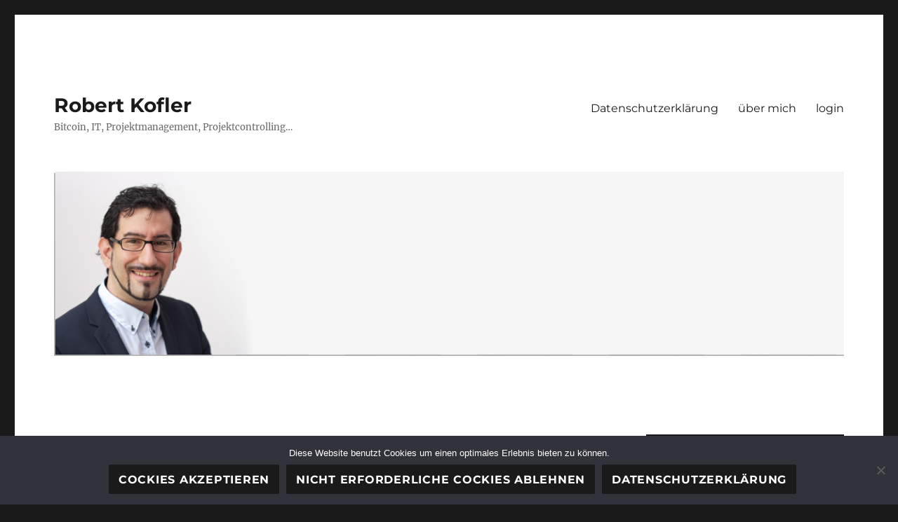

--- FILE ---
content_type: text/html; charset=UTF-8
request_url: https://www.robert-kofler.at/Blog/2017/07/08/vortrag-am-opentechtable-11/
body_size: 43627
content:
<!DOCTYPE html>
<html lang="de" class="no-js">
<head>
	<meta charset="UTF-8">
	<meta name="viewport" content="width=device-width, initial-scale=1">
	<link rel="profile" href="https://gmpg.org/xfn/11">
		<link rel="pingback" href="https://www.robert-kofler.at/Blog/xmlrpc.php">
		<script>(function(html){html.className = html.className.replace(/\bno-js\b/,'js')})(document.documentElement);</script>
<title>Vortrag am OpenTechTable #11 &#8211; Robert Kofler</title>
<meta name='robots' content='max-image-preview:large' />
<link rel='dns-prefetch' href='//s.w.org' />
<link rel="alternate" type="application/rss+xml" title="Robert Kofler &raquo; Feed" href="https://www.robert-kofler.at/Blog/feed/" />
<link rel="alternate" type="application/rss+xml" title="Robert Kofler &raquo; Kommentar-Feed" href="https://www.robert-kofler.at/Blog/comments/feed/" />
<link rel="alternate" type="application/rss+xml" title="Robert Kofler &raquo; Vortrag am OpenTechTable #11-Kommentar-Feed" href="https://www.robert-kofler.at/Blog/2017/07/08/vortrag-am-opentechtable-11/feed/" />
<script>
window._wpemojiSettings = {"baseUrl":"https:\/\/s.w.org\/images\/core\/emoji\/14.0.0\/72x72\/","ext":".png","svgUrl":"https:\/\/s.w.org\/images\/core\/emoji\/14.0.0\/svg\/","svgExt":".svg","source":{"concatemoji":"https:\/\/www.robert-kofler.at\/Blog\/wp-includes\/js\/wp-emoji-release.min.js?ver=6.0.11"}};
/*! This file is auto-generated */
!function(e,a,t){var n,r,o,i=a.createElement("canvas"),p=i.getContext&&i.getContext("2d");function s(e,t){var a=String.fromCharCode,e=(p.clearRect(0,0,i.width,i.height),p.fillText(a.apply(this,e),0,0),i.toDataURL());return p.clearRect(0,0,i.width,i.height),p.fillText(a.apply(this,t),0,0),e===i.toDataURL()}function c(e){var t=a.createElement("script");t.src=e,t.defer=t.type="text/javascript",a.getElementsByTagName("head")[0].appendChild(t)}for(o=Array("flag","emoji"),t.supports={everything:!0,everythingExceptFlag:!0},r=0;r<o.length;r++)t.supports[o[r]]=function(e){if(!p||!p.fillText)return!1;switch(p.textBaseline="top",p.font="600 32px Arial",e){case"flag":return s([127987,65039,8205,9895,65039],[127987,65039,8203,9895,65039])?!1:!s([55356,56826,55356,56819],[55356,56826,8203,55356,56819])&&!s([55356,57332,56128,56423,56128,56418,56128,56421,56128,56430,56128,56423,56128,56447],[55356,57332,8203,56128,56423,8203,56128,56418,8203,56128,56421,8203,56128,56430,8203,56128,56423,8203,56128,56447]);case"emoji":return!s([129777,127995,8205,129778,127999],[129777,127995,8203,129778,127999])}return!1}(o[r]),t.supports.everything=t.supports.everything&&t.supports[o[r]],"flag"!==o[r]&&(t.supports.everythingExceptFlag=t.supports.everythingExceptFlag&&t.supports[o[r]]);t.supports.everythingExceptFlag=t.supports.everythingExceptFlag&&!t.supports.flag,t.DOMReady=!1,t.readyCallback=function(){t.DOMReady=!0},t.supports.everything||(n=function(){t.readyCallback()},a.addEventListener?(a.addEventListener("DOMContentLoaded",n,!1),e.addEventListener("load",n,!1)):(e.attachEvent("onload",n),a.attachEvent("onreadystatechange",function(){"complete"===a.readyState&&t.readyCallback()})),(e=t.source||{}).concatemoji?c(e.concatemoji):e.wpemoji&&e.twemoji&&(c(e.twemoji),c(e.wpemoji)))}(window,document,window._wpemojiSettings);
</script>
<style>
img.wp-smiley,
img.emoji {
	display: inline !important;
	border: none !important;
	box-shadow: none !important;
	height: 1em !important;
	width: 1em !important;
	margin: 0 0.07em !important;
	vertical-align: -0.1em !important;
	background: none !important;
	padding: 0 !important;
}
</style>
	<link rel='stylesheet' id='wp-block-library-css'  href='https://www.robert-kofler.at/Blog/wp-includes/css/dist/block-library/style.min.css?ver=6.0.11' media='all' />
<style id='wp-block-library-theme-inline-css'>
.wp-block-audio figcaption{color:#555;font-size:13px;text-align:center}.is-dark-theme .wp-block-audio figcaption{color:hsla(0,0%,100%,.65)}.wp-block-code{border:1px solid #ccc;border-radius:4px;font-family:Menlo,Consolas,monaco,monospace;padding:.8em 1em}.wp-block-embed figcaption{color:#555;font-size:13px;text-align:center}.is-dark-theme .wp-block-embed figcaption{color:hsla(0,0%,100%,.65)}.blocks-gallery-caption{color:#555;font-size:13px;text-align:center}.is-dark-theme .blocks-gallery-caption{color:hsla(0,0%,100%,.65)}.wp-block-image figcaption{color:#555;font-size:13px;text-align:center}.is-dark-theme .wp-block-image figcaption{color:hsla(0,0%,100%,.65)}.wp-block-pullquote{border-top:4px solid;border-bottom:4px solid;margin-bottom:1.75em;color:currentColor}.wp-block-pullquote__citation,.wp-block-pullquote cite,.wp-block-pullquote footer{color:currentColor;text-transform:uppercase;font-size:.8125em;font-style:normal}.wp-block-quote{border-left:.25em solid;margin:0 0 1.75em;padding-left:1em}.wp-block-quote cite,.wp-block-quote footer{color:currentColor;font-size:.8125em;position:relative;font-style:normal}.wp-block-quote.has-text-align-right{border-left:none;border-right:.25em solid;padding-left:0;padding-right:1em}.wp-block-quote.has-text-align-center{border:none;padding-left:0}.wp-block-quote.is-large,.wp-block-quote.is-style-large,.wp-block-quote.is-style-plain{border:none}.wp-block-search .wp-block-search__label{font-weight:700}:where(.wp-block-group.has-background){padding:1.25em 2.375em}.wp-block-separator.has-css-opacity{opacity:.4}.wp-block-separator{border:none;border-bottom:2px solid;margin-left:auto;margin-right:auto}.wp-block-separator.has-alpha-channel-opacity{opacity:1}.wp-block-separator:not(.is-style-wide):not(.is-style-dots){width:100px}.wp-block-separator.has-background:not(.is-style-dots){border-bottom:none;height:1px}.wp-block-separator.has-background:not(.is-style-wide):not(.is-style-dots){height:2px}.wp-block-table thead{border-bottom:3px solid}.wp-block-table tfoot{border-top:3px solid}.wp-block-table td,.wp-block-table th{padding:.5em;border:1px solid;word-break:normal}.wp-block-table figcaption{color:#555;font-size:13px;text-align:center}.is-dark-theme .wp-block-table figcaption{color:hsla(0,0%,100%,.65)}.wp-block-video figcaption{color:#555;font-size:13px;text-align:center}.is-dark-theme .wp-block-video figcaption{color:hsla(0,0%,100%,.65)}.wp-block-template-part.has-background{padding:1.25em 2.375em;margin-top:0;margin-bottom:0}
</style>
<style id='global-styles-inline-css'>
body{--wp--preset--color--black: #000000;--wp--preset--color--cyan-bluish-gray: #abb8c3;--wp--preset--color--white: #fff;--wp--preset--color--pale-pink: #f78da7;--wp--preset--color--vivid-red: #cf2e2e;--wp--preset--color--luminous-vivid-orange: #ff6900;--wp--preset--color--luminous-vivid-amber: #fcb900;--wp--preset--color--light-green-cyan: #7bdcb5;--wp--preset--color--vivid-green-cyan: #00d084;--wp--preset--color--pale-cyan-blue: #8ed1fc;--wp--preset--color--vivid-cyan-blue: #0693e3;--wp--preset--color--vivid-purple: #9b51e0;--wp--preset--color--dark-gray: #1a1a1a;--wp--preset--color--medium-gray: #686868;--wp--preset--color--light-gray: #e5e5e5;--wp--preset--color--blue-gray: #4d545c;--wp--preset--color--bright-blue: #007acc;--wp--preset--color--light-blue: #9adffd;--wp--preset--color--dark-brown: #402b30;--wp--preset--color--medium-brown: #774e24;--wp--preset--color--dark-red: #640c1f;--wp--preset--color--bright-red: #ff675f;--wp--preset--color--yellow: #ffef8e;--wp--preset--gradient--vivid-cyan-blue-to-vivid-purple: linear-gradient(135deg,rgba(6,147,227,1) 0%,rgb(155,81,224) 100%);--wp--preset--gradient--light-green-cyan-to-vivid-green-cyan: linear-gradient(135deg,rgb(122,220,180) 0%,rgb(0,208,130) 100%);--wp--preset--gradient--luminous-vivid-amber-to-luminous-vivid-orange: linear-gradient(135deg,rgba(252,185,0,1) 0%,rgba(255,105,0,1) 100%);--wp--preset--gradient--luminous-vivid-orange-to-vivid-red: linear-gradient(135deg,rgba(255,105,0,1) 0%,rgb(207,46,46) 100%);--wp--preset--gradient--very-light-gray-to-cyan-bluish-gray: linear-gradient(135deg,rgb(238,238,238) 0%,rgb(169,184,195) 100%);--wp--preset--gradient--cool-to-warm-spectrum: linear-gradient(135deg,rgb(74,234,220) 0%,rgb(151,120,209) 20%,rgb(207,42,186) 40%,rgb(238,44,130) 60%,rgb(251,105,98) 80%,rgb(254,248,76) 100%);--wp--preset--gradient--blush-light-purple: linear-gradient(135deg,rgb(255,206,236) 0%,rgb(152,150,240) 100%);--wp--preset--gradient--blush-bordeaux: linear-gradient(135deg,rgb(254,205,165) 0%,rgb(254,45,45) 50%,rgb(107,0,62) 100%);--wp--preset--gradient--luminous-dusk: linear-gradient(135deg,rgb(255,203,112) 0%,rgb(199,81,192) 50%,rgb(65,88,208) 100%);--wp--preset--gradient--pale-ocean: linear-gradient(135deg,rgb(255,245,203) 0%,rgb(182,227,212) 50%,rgb(51,167,181) 100%);--wp--preset--gradient--electric-grass: linear-gradient(135deg,rgb(202,248,128) 0%,rgb(113,206,126) 100%);--wp--preset--gradient--midnight: linear-gradient(135deg,rgb(2,3,129) 0%,rgb(40,116,252) 100%);--wp--preset--duotone--dark-grayscale: url('#wp-duotone-dark-grayscale');--wp--preset--duotone--grayscale: url('#wp-duotone-grayscale');--wp--preset--duotone--purple-yellow: url('#wp-duotone-purple-yellow');--wp--preset--duotone--blue-red: url('#wp-duotone-blue-red');--wp--preset--duotone--midnight: url('#wp-duotone-midnight');--wp--preset--duotone--magenta-yellow: url('#wp-duotone-magenta-yellow');--wp--preset--duotone--purple-green: url('#wp-duotone-purple-green');--wp--preset--duotone--blue-orange: url('#wp-duotone-blue-orange');--wp--preset--font-size--small: 13px;--wp--preset--font-size--medium: 20px;--wp--preset--font-size--large: 36px;--wp--preset--font-size--x-large: 42px;}.has-black-color{color: var(--wp--preset--color--black) !important;}.has-cyan-bluish-gray-color{color: var(--wp--preset--color--cyan-bluish-gray) !important;}.has-white-color{color: var(--wp--preset--color--white) !important;}.has-pale-pink-color{color: var(--wp--preset--color--pale-pink) !important;}.has-vivid-red-color{color: var(--wp--preset--color--vivid-red) !important;}.has-luminous-vivid-orange-color{color: var(--wp--preset--color--luminous-vivid-orange) !important;}.has-luminous-vivid-amber-color{color: var(--wp--preset--color--luminous-vivid-amber) !important;}.has-light-green-cyan-color{color: var(--wp--preset--color--light-green-cyan) !important;}.has-vivid-green-cyan-color{color: var(--wp--preset--color--vivid-green-cyan) !important;}.has-pale-cyan-blue-color{color: var(--wp--preset--color--pale-cyan-blue) !important;}.has-vivid-cyan-blue-color{color: var(--wp--preset--color--vivid-cyan-blue) !important;}.has-vivid-purple-color{color: var(--wp--preset--color--vivid-purple) !important;}.has-black-background-color{background-color: var(--wp--preset--color--black) !important;}.has-cyan-bluish-gray-background-color{background-color: var(--wp--preset--color--cyan-bluish-gray) !important;}.has-white-background-color{background-color: var(--wp--preset--color--white) !important;}.has-pale-pink-background-color{background-color: var(--wp--preset--color--pale-pink) !important;}.has-vivid-red-background-color{background-color: var(--wp--preset--color--vivid-red) !important;}.has-luminous-vivid-orange-background-color{background-color: var(--wp--preset--color--luminous-vivid-orange) !important;}.has-luminous-vivid-amber-background-color{background-color: var(--wp--preset--color--luminous-vivid-amber) !important;}.has-light-green-cyan-background-color{background-color: var(--wp--preset--color--light-green-cyan) !important;}.has-vivid-green-cyan-background-color{background-color: var(--wp--preset--color--vivid-green-cyan) !important;}.has-pale-cyan-blue-background-color{background-color: var(--wp--preset--color--pale-cyan-blue) !important;}.has-vivid-cyan-blue-background-color{background-color: var(--wp--preset--color--vivid-cyan-blue) !important;}.has-vivid-purple-background-color{background-color: var(--wp--preset--color--vivid-purple) !important;}.has-black-border-color{border-color: var(--wp--preset--color--black) !important;}.has-cyan-bluish-gray-border-color{border-color: var(--wp--preset--color--cyan-bluish-gray) !important;}.has-white-border-color{border-color: var(--wp--preset--color--white) !important;}.has-pale-pink-border-color{border-color: var(--wp--preset--color--pale-pink) !important;}.has-vivid-red-border-color{border-color: var(--wp--preset--color--vivid-red) !important;}.has-luminous-vivid-orange-border-color{border-color: var(--wp--preset--color--luminous-vivid-orange) !important;}.has-luminous-vivid-amber-border-color{border-color: var(--wp--preset--color--luminous-vivid-amber) !important;}.has-light-green-cyan-border-color{border-color: var(--wp--preset--color--light-green-cyan) !important;}.has-vivid-green-cyan-border-color{border-color: var(--wp--preset--color--vivid-green-cyan) !important;}.has-pale-cyan-blue-border-color{border-color: var(--wp--preset--color--pale-cyan-blue) !important;}.has-vivid-cyan-blue-border-color{border-color: var(--wp--preset--color--vivid-cyan-blue) !important;}.has-vivid-purple-border-color{border-color: var(--wp--preset--color--vivid-purple) !important;}.has-vivid-cyan-blue-to-vivid-purple-gradient-background{background: var(--wp--preset--gradient--vivid-cyan-blue-to-vivid-purple) !important;}.has-light-green-cyan-to-vivid-green-cyan-gradient-background{background: var(--wp--preset--gradient--light-green-cyan-to-vivid-green-cyan) !important;}.has-luminous-vivid-amber-to-luminous-vivid-orange-gradient-background{background: var(--wp--preset--gradient--luminous-vivid-amber-to-luminous-vivid-orange) !important;}.has-luminous-vivid-orange-to-vivid-red-gradient-background{background: var(--wp--preset--gradient--luminous-vivid-orange-to-vivid-red) !important;}.has-very-light-gray-to-cyan-bluish-gray-gradient-background{background: var(--wp--preset--gradient--very-light-gray-to-cyan-bluish-gray) !important;}.has-cool-to-warm-spectrum-gradient-background{background: var(--wp--preset--gradient--cool-to-warm-spectrum) !important;}.has-blush-light-purple-gradient-background{background: var(--wp--preset--gradient--blush-light-purple) !important;}.has-blush-bordeaux-gradient-background{background: var(--wp--preset--gradient--blush-bordeaux) !important;}.has-luminous-dusk-gradient-background{background: var(--wp--preset--gradient--luminous-dusk) !important;}.has-pale-ocean-gradient-background{background: var(--wp--preset--gradient--pale-ocean) !important;}.has-electric-grass-gradient-background{background: var(--wp--preset--gradient--electric-grass) !important;}.has-midnight-gradient-background{background: var(--wp--preset--gradient--midnight) !important;}.has-small-font-size{font-size: var(--wp--preset--font-size--small) !important;}.has-medium-font-size{font-size: var(--wp--preset--font-size--medium) !important;}.has-large-font-size{font-size: var(--wp--preset--font-size--large) !important;}.has-x-large-font-size{font-size: var(--wp--preset--font-size--x-large) !important;}
</style>
<link rel='stylesheet' id='cookie-notice-front-css'  href='https://www.robert-kofler.at/Blog/wp-content/plugins/cookie-notice/css/front.min.css?ver=2.5.11' media='all' />
<link rel='stylesheet' id='c4wp-public-css'  href='https://www.robert-kofler.at/Blog/wp-content/plugins/wp-captcha//assets/css/c4wp-public.css?ver=6.0.11' media='all' />
<link rel='stylesheet' id='twentysixteen-fonts-css'  href='https://www.robert-kofler.at/Blog/wp-content/themes/twentysixteen/fonts/merriweather-plus-montserrat-plus-inconsolata.css?ver=20230328' media='all' />
<link rel='stylesheet' id='genericons-css'  href='https://www.robert-kofler.at/Blog/wp-content/themes/twentysixteen/genericons/genericons.css?ver=20201208' media='all' />
<link rel='stylesheet' id='twentysixteen-style-css'  href='https://www.robert-kofler.at/Blog/wp-content/themes/twentysixteen/style.css?ver=20240402' media='all' />
<link rel='stylesheet' id='twentysixteen-block-style-css'  href='https://www.robert-kofler.at/Blog/wp-content/themes/twentysixteen/css/blocks.css?ver=20240117' media='all' />
<!--[if lt IE 10]>
<link rel='stylesheet' id='twentysixteen-ie-css'  href='https://www.robert-kofler.at/Blog/wp-content/themes/twentysixteen/css/ie.css?ver=20170530' media='all' />
<![endif]-->
<!--[if lt IE 9]>
<link rel='stylesheet' id='twentysixteen-ie8-css'  href='https://www.robert-kofler.at/Blog/wp-content/themes/twentysixteen/css/ie8.css?ver=20170530' media='all' />
<![endif]-->
<!--[if lt IE 8]>
<link rel='stylesheet' id='twentysixteen-ie7-css'  href='https://www.robert-kofler.at/Blog/wp-content/themes/twentysixteen/css/ie7.css?ver=20170530' media='all' />
<![endif]-->
<script id='cookie-notice-front-js-before'>
var cnArgs = {"ajaxUrl":"https:\/\/www.robert-kofler.at\/Blog\/wp-admin\/admin-ajax.php","nonce":"4b7a4ca6a8","hideEffect":"slide","position":"bottom","onScroll":false,"onScrollOffset":100,"onClick":false,"cookieName":"cookie_notice_accepted","cookieTime":2592000,"cookieTimeRejected":2592000,"globalCookie":false,"redirection":false,"cache":false,"revokeCookies":false,"revokeCookiesOpt":"automatic"};
</script>
<script src='https://www.robert-kofler.at/Blog/wp-content/plugins/cookie-notice/js/front.min.js?ver=2.5.11' id='cookie-notice-front-js'></script>
<script src='https://www.robert-kofler.at/Blog/wp-includes/js/jquery/jquery.min.js?ver=3.6.0' id='jquery-core-js'></script>
<script src='https://www.robert-kofler.at/Blog/wp-includes/js/jquery/jquery-migrate.min.js?ver=3.3.2' id='jquery-migrate-js'></script>
<script src='https://www.robert-kofler.at/Blog/wp-content/plugins/wp-captcha//assets/js/c4wp-public.js?ver=6.0.11' id='c4wp-public-js'></script>
<!--[if lt IE 9]>
<script src='https://www.robert-kofler.at/Blog/wp-content/themes/twentysixteen/js/html5.js?ver=3.7.3' id='twentysixteen-html5-js'></script>
<![endif]-->
<link rel="https://api.w.org/" href="https://www.robert-kofler.at/Blog/wp-json/" /><link rel="alternate" type="application/json" href="https://www.robert-kofler.at/Blog/wp-json/wp/v2/posts/222" /><link rel="EditURI" type="application/rsd+xml" title="RSD" href="https://www.robert-kofler.at/Blog/xmlrpc.php?rsd" />
<link rel="wlwmanifest" type="application/wlwmanifest+xml" href="https://www.robert-kofler.at/Blog/wp-includes/wlwmanifest.xml" /> 
<meta name="generator" content="WordPress 6.0.11" />
<link rel="canonical" href="https://www.robert-kofler.at/Blog/2017/07/08/vortrag-am-opentechtable-11/" />
<link rel='shortlink' href='https://www.robert-kofler.at/Blog/?p=222' />
<link rel="alternate" type="application/json+oembed" href="https://www.robert-kofler.at/Blog/wp-json/oembed/1.0/embed?url=https%3A%2F%2Fwww.robert-kofler.at%2FBlog%2F2017%2F07%2F08%2Fvortrag-am-opentechtable-11%2F" />
<link rel="alternate" type="text/xml+oembed" href="https://www.robert-kofler.at/Blog/wp-json/oembed/1.0/embed?url=https%3A%2F%2Fwww.robert-kofler.at%2FBlog%2F2017%2F07%2F08%2Fvortrag-am-opentechtable-11%2F&#038;format=xml" />
<!-- Analytics by WP Statistics - https://wp-statistics.com -->
<style>.recentcomments a{display:inline !important;padding:0 !important;margin:0 !important;}</style><link rel="amphtml" href="https://www.robert-kofler.at/Blog/2017/07/08/vortrag-am-opentechtable-11/amp/"><link rel="icon" href="https://www.robert-kofler.at/Blog/wp-content/uploads/2016/06/cropped-lebenslauf-32x32.jpg" sizes="32x32" />
<link rel="icon" href="https://www.robert-kofler.at/Blog/wp-content/uploads/2016/06/cropped-lebenslauf-192x192.jpg" sizes="192x192" />
<link rel="apple-touch-icon" href="https://www.robert-kofler.at/Blog/wp-content/uploads/2016/06/cropped-lebenslauf-180x180.jpg" />
<meta name="msapplication-TileImage" content="https://www.robert-kofler.at/Blog/wp-content/uploads/2016/06/cropped-lebenslauf-270x270.jpg" />
</head>

<body class="post-template-default single single-post postid-222 single-format-standard wp-embed-responsive cookies-not-set">
<svg xmlns="http://www.w3.org/2000/svg" viewBox="0 0 0 0" width="0" height="0" focusable="false" role="none" style="visibility: hidden; position: absolute; left: -9999px; overflow: hidden;" ><defs><filter id="wp-duotone-dark-grayscale"><feColorMatrix color-interpolation-filters="sRGB" type="matrix" values=" .299 .587 .114 0 0 .299 .587 .114 0 0 .299 .587 .114 0 0 .299 .587 .114 0 0 " /><feComponentTransfer color-interpolation-filters="sRGB" ><feFuncR type="table" tableValues="0 0.49803921568627" /><feFuncG type="table" tableValues="0 0.49803921568627" /><feFuncB type="table" tableValues="0 0.49803921568627" /><feFuncA type="table" tableValues="1 1" /></feComponentTransfer><feComposite in2="SourceGraphic" operator="in" /></filter></defs></svg><svg xmlns="http://www.w3.org/2000/svg" viewBox="0 0 0 0" width="0" height="0" focusable="false" role="none" style="visibility: hidden; position: absolute; left: -9999px; overflow: hidden;" ><defs><filter id="wp-duotone-grayscale"><feColorMatrix color-interpolation-filters="sRGB" type="matrix" values=" .299 .587 .114 0 0 .299 .587 .114 0 0 .299 .587 .114 0 0 .299 .587 .114 0 0 " /><feComponentTransfer color-interpolation-filters="sRGB" ><feFuncR type="table" tableValues="0 1" /><feFuncG type="table" tableValues="0 1" /><feFuncB type="table" tableValues="0 1" /><feFuncA type="table" tableValues="1 1" /></feComponentTransfer><feComposite in2="SourceGraphic" operator="in" /></filter></defs></svg><svg xmlns="http://www.w3.org/2000/svg" viewBox="0 0 0 0" width="0" height="0" focusable="false" role="none" style="visibility: hidden; position: absolute; left: -9999px; overflow: hidden;" ><defs><filter id="wp-duotone-purple-yellow"><feColorMatrix color-interpolation-filters="sRGB" type="matrix" values=" .299 .587 .114 0 0 .299 .587 .114 0 0 .299 .587 .114 0 0 .299 .587 .114 0 0 " /><feComponentTransfer color-interpolation-filters="sRGB" ><feFuncR type="table" tableValues="0.54901960784314 0.98823529411765" /><feFuncG type="table" tableValues="0 1" /><feFuncB type="table" tableValues="0.71764705882353 0.25490196078431" /><feFuncA type="table" tableValues="1 1" /></feComponentTransfer><feComposite in2="SourceGraphic" operator="in" /></filter></defs></svg><svg xmlns="http://www.w3.org/2000/svg" viewBox="0 0 0 0" width="0" height="0" focusable="false" role="none" style="visibility: hidden; position: absolute; left: -9999px; overflow: hidden;" ><defs><filter id="wp-duotone-blue-red"><feColorMatrix color-interpolation-filters="sRGB" type="matrix" values=" .299 .587 .114 0 0 .299 .587 .114 0 0 .299 .587 .114 0 0 .299 .587 .114 0 0 " /><feComponentTransfer color-interpolation-filters="sRGB" ><feFuncR type="table" tableValues="0 1" /><feFuncG type="table" tableValues="0 0.27843137254902" /><feFuncB type="table" tableValues="0.5921568627451 0.27843137254902" /><feFuncA type="table" tableValues="1 1" /></feComponentTransfer><feComposite in2="SourceGraphic" operator="in" /></filter></defs></svg><svg xmlns="http://www.w3.org/2000/svg" viewBox="0 0 0 0" width="0" height="0" focusable="false" role="none" style="visibility: hidden; position: absolute; left: -9999px; overflow: hidden;" ><defs><filter id="wp-duotone-midnight"><feColorMatrix color-interpolation-filters="sRGB" type="matrix" values=" .299 .587 .114 0 0 .299 .587 .114 0 0 .299 .587 .114 0 0 .299 .587 .114 0 0 " /><feComponentTransfer color-interpolation-filters="sRGB" ><feFuncR type="table" tableValues="0 0" /><feFuncG type="table" tableValues="0 0.64705882352941" /><feFuncB type="table" tableValues="0 1" /><feFuncA type="table" tableValues="1 1" /></feComponentTransfer><feComposite in2="SourceGraphic" operator="in" /></filter></defs></svg><svg xmlns="http://www.w3.org/2000/svg" viewBox="0 0 0 0" width="0" height="0" focusable="false" role="none" style="visibility: hidden; position: absolute; left: -9999px; overflow: hidden;" ><defs><filter id="wp-duotone-magenta-yellow"><feColorMatrix color-interpolation-filters="sRGB" type="matrix" values=" .299 .587 .114 0 0 .299 .587 .114 0 0 .299 .587 .114 0 0 .299 .587 .114 0 0 " /><feComponentTransfer color-interpolation-filters="sRGB" ><feFuncR type="table" tableValues="0.78039215686275 1" /><feFuncG type="table" tableValues="0 0.94901960784314" /><feFuncB type="table" tableValues="0.35294117647059 0.47058823529412" /><feFuncA type="table" tableValues="1 1" /></feComponentTransfer><feComposite in2="SourceGraphic" operator="in" /></filter></defs></svg><svg xmlns="http://www.w3.org/2000/svg" viewBox="0 0 0 0" width="0" height="0" focusable="false" role="none" style="visibility: hidden; position: absolute; left: -9999px; overflow: hidden;" ><defs><filter id="wp-duotone-purple-green"><feColorMatrix color-interpolation-filters="sRGB" type="matrix" values=" .299 .587 .114 0 0 .299 .587 .114 0 0 .299 .587 .114 0 0 .299 .587 .114 0 0 " /><feComponentTransfer color-interpolation-filters="sRGB" ><feFuncR type="table" tableValues="0.65098039215686 0.40392156862745" /><feFuncG type="table" tableValues="0 1" /><feFuncB type="table" tableValues="0.44705882352941 0.4" /><feFuncA type="table" tableValues="1 1" /></feComponentTransfer><feComposite in2="SourceGraphic" operator="in" /></filter></defs></svg><svg xmlns="http://www.w3.org/2000/svg" viewBox="0 0 0 0" width="0" height="0" focusable="false" role="none" style="visibility: hidden; position: absolute; left: -9999px; overflow: hidden;" ><defs><filter id="wp-duotone-blue-orange"><feColorMatrix color-interpolation-filters="sRGB" type="matrix" values=" .299 .587 .114 0 0 .299 .587 .114 0 0 .299 .587 .114 0 0 .299 .587 .114 0 0 " /><feComponentTransfer color-interpolation-filters="sRGB" ><feFuncR type="table" tableValues="0.098039215686275 1" /><feFuncG type="table" tableValues="0 0.66274509803922" /><feFuncB type="table" tableValues="0.84705882352941 0.41960784313725" /><feFuncA type="table" tableValues="1 1" /></feComponentTransfer><feComposite in2="SourceGraphic" operator="in" /></filter></defs></svg><div id="page" class="site">
	<div class="site-inner">
		<a class="skip-link screen-reader-text" href="#content">
			Zum Inhalt springen		</a>

		<header id="masthead" class="site-header">
			<div class="site-header-main">
				<div class="site-branding">
					
											<p class="site-title"><a href="https://www.robert-kofler.at/Blog/" rel="home">Robert Kofler</a></p>
												<p class="site-description">Bitcoin, IT, Projektmanagement, Projektcontrolling&#8230;</p>
									</div><!-- .site-branding -->

									<button id="menu-toggle" class="menu-toggle">Menü</button>

					<div id="site-header-menu" class="site-header-menu">
													<nav id="site-navigation" class="main-navigation" aria-label="Primäres Menü">
								<div class="menu-ueber-mich-container"><ul id="menu-ueber-mich" class="primary-menu"><li id="menu-item-338" class="menu-item menu-item-type-post_type menu-item-object-page menu-item-privacy-policy menu-item-338"><a href="https://www.robert-kofler.at/Blog/datenschutzerklaerung/">Datenschutzerklärung</a></li>
<li id="menu-item-50" class="menu-item menu-item-type-post_type menu-item-object-page menu-item-50"><a href="https://www.robert-kofler.at/Blog/ueber-mich/">über mich</a></li>
<li id="menu-item-325" class="menu-item menu-item-type-custom menu-item-object-custom menu-item-325"><a href="https://www.robert-kofler.at/Blog/wp-login.php">login</a></li>
</ul></div>							</nav><!-- .main-navigation -->
						
											</div><!-- .site-header-menu -->
							</div><!-- .site-header-main -->

											<div class="header-image">
					<a href="https://www.robert-kofler.at/Blog/" rel="home">
						<img src="https://www.robert-kofler.at/wp-content/uploads/2016/06/cropped-Banner-1.png" width="1200" height="280" alt="Robert Kofler" sizes="(max-width: 709px) 85vw, (max-width: 909px) 81vw, (max-width: 1362px) 88vw, 1200px" srcset="https://www.robert-kofler.at/Blog/wp-content/uploads/2016/06/cropped-Banner-1.png 1200w, https://www.robert-kofler.at/Blog/wp-content/uploads/2016/06/cropped-Banner-1-300x70.png 300w, https://www.robert-kofler.at/Blog/wp-content/uploads/2016/06/cropped-Banner-1-768x179.png 768w, https://www.robert-kofler.at/Blog/wp-content/uploads/2016/06/cropped-Banner-1-1024x239.png 1024w" />					</a>
				</div><!-- .header-image -->
					</header><!-- .site-header -->

		<div id="content" class="site-content">

<div id="primary" class="content-area">
	<main id="main" class="site-main">
		
<article id="post-222" class="post-222 post type-post status-publish format-standard hentry category-allgemein">
	<header class="entry-header">
		<h1 class="entry-title">Vortrag am OpenTechTable #11</h1>	</header><!-- .entry-header -->

	
	
	<div class="entry-content">
		<p>Am Donnerstag, dem 06.07.2017 hatte ich das Vergnügen am <a id="js_19d" class="profileLink" href="https://www.facebook.com/events/1356370521066336/?acontext=%7B%22source%22%3A22%2C%22action_history%22%3A%22%5B%7B%5C%22surface%5C%22%3A%5C%22timeline%5C%22%2C%5C%22mechanism%5C%22%3A%5C%22surface%5C%22%2C%5C%22extra_data%5C%22%3A%5B%5D%7D%5D%22%2C%22has_source%22%3Atrue%7D&amp;source=22&amp;action_history=%5B%7B%22surface%22%3A%22timeline%22%2C%22mechanism%22%3A%22surface%22%2C%22extra_data%22%3A%5B%5D%7D%5D&amp;has_source=1&amp;fref=mentions" data-hovercard="/ajax/hovercard/event.php?id=1356370521066336&amp;extragetparams=%7B%22source%22%3A22%2C%22action_history%22%3A%22%5B%7B%5C%22surface%5C%22%3A%5C%22timeline%5C%22%2C%5C%22mechanism%5C%22%3A%5C%22surface%5C%22%2C%5C%22extra_data%5C%22%3A%5B%5D%7D%5D%22%2C%22has_source%22%3Atrue%2C%22fref%22%3A%22mentions%22%7D" data-hovercard-prefer-more-content-show="1" aria-controls="js_19b" aria-haspopup="true" aria-describedby="js_19c">OpenTechTable #11</a> in Klagenfurt <a href="https://www.facebook.com/LeuchtturmCoWorking/">CoWorking Space Leuchtturm</a> teilnehmen zu können. Ich wurde gebeten über die Technologie hinter Bitcoin zu reden und einen (kleinen) Einblick in die Möglichkeiten zu geben, die mit dieser Technologie möglich sind. <span id="more-222"></span></p>
<p>Eigentlich war geplant, dass ich persönlich teilnehme. Aber unverhofft, kommt oft und so kam es, dass just an diesem Tag die ÖBB einen Ausfall auf der Strecke Wien &#8211; Klagenfurt zu verbuchen hatte. Aber es wäre kein Techtable, wenn nicht in kürzester Zeit ein online Setup aufgestellt wurde und ich via Online Prezi im Bild und via Hangouts per Audio teilnehmen konnte.</p>
<p>Ein großes Danke an die tolle Organisation an das ganze Team vor Ort und an das Publikum für die tollen Q/A Session im Anschluss des Vortrages.</p>
<p>&nbsp;</p>
<figure id="attachment_223" aria-describedby="caption-attachment-223" style="width: 300px" class="wp-caption alignnone"><img class="size-medium wp-image-223" src="http://www.robert-kofler.at/wp-content/uploads/2017/07/werRed-300x200.jpg" alt="" width="300" height="200" srcset="https://www.robert-kofler.at/Blog/wp-content/uploads/2017/07/werRed-300x200.jpg 300w, https://www.robert-kofler.at/Blog/wp-content/uploads/2017/07/werRed-768x512.jpg 768w, https://www.robert-kofler.at/Blog/wp-content/uploads/2017/07/werRed-1024x683.jpg 1024w, https://www.robert-kofler.at/Blog/wp-content/uploads/2017/07/werRed-1200x800.jpg 1200w, https://www.robert-kofler.at/Blog/wp-content/uploads/2017/07/werRed.jpg 2048w" sizes="(max-width: 300px) 85vw, 300px" /><figcaption id="caption-attachment-223" class="wp-caption-text">Virtuelle Welten &#8211; Tele-Präsentation via Prezi und Hangouts</figcaption></figure>
<p>&nbsp;</p>
	</div><!-- .entry-content -->

	<footer class="entry-footer">
		<span class="byline"><span class="author vcard"><img alt='' src='https://secure.gravatar.com/avatar/f2a12e5ddcf863728227cce60e85e84b?s=49&#038;d=mm&#038;r=g' srcset='https://secure.gravatar.com/avatar/f2a12e5ddcf863728227cce60e85e84b?s=98&#038;d=mm&#038;r=g 2x' class='avatar avatar-49 photo' height='49' width='49' loading='lazy'/><span class="screen-reader-text">Autor </span> <a class="url fn n" href="https://www.robert-kofler.at/Blog/author/wordpressadmin/">Robert Kofler</a></span></span><span class="posted-on"><span class="screen-reader-text">Veröffentlicht am </span><a href="https://www.robert-kofler.at/Blog/2017/07/08/vortrag-am-opentechtable-11/" rel="bookmark"><time class="entry-date published" datetime="2017-07-08T16:32:17+02:00">8. Juli 2017</time><time class="updated" datetime="2017-07-08T16:34:17+02:00">8. Juli 2017</time></a></span><span class="cat-links"><span class="screen-reader-text">Kategorien </span><a href="https://www.robert-kofler.at/Blog/category/allgemein/" rel="category tag">Allgemein</a></span>			</footer><!-- .entry-footer -->
</article><!-- #post-222 -->

<div id="comments" class="comments-area">

	
	
		<div id="respond" class="comment-respond">
		<h2 id="reply-title" class="comment-reply-title">Schreibe einen Kommentar <small><a rel="nofollow" id="cancel-comment-reply-link" href="/Blog/2017/07/08/vortrag-am-opentechtable-11/#respond" style="display:none;">Antwort abbrechen</a></small></h2><p class="must-log-in">Du musst <a href="https://www.robert-kofler.at/Blog/wp-login.php?redirect_to=https%3A%2F%2Fwww.robert-kofler.at%2FBlog%2F2017%2F07%2F08%2Fvortrag-am-opentechtable-11%2F">angemeldet</a> sein, um einen Kommentar abzugeben.</p>	</div><!-- #respond -->
	
</div><!-- .comments-area -->

	<nav class="navigation post-navigation" aria-label="Beiträge">
		<h2 class="screen-reader-text">Beitragsnavigation</h2>
		<div class="nav-links"><div class="nav-previous"><a href="https://www.robert-kofler.at/Blog/2017/01/25/wo-kommen-bitcoin-adressen-her/" rel="prev"><span class="meta-nav" aria-hidden="true">Zurück</span> <span class="screen-reader-text">Vorheriger Beitrag:</span> <span class="post-title">Wo kommen Bitcoin Adressen her?</span></a></div><div class="nav-next"><a href="https://www.robert-kofler.at/Blog/2017/08/26/es-gibt-aber-nur-21-millionen-bitcoins-na-und/" rel="next"><span class="meta-nav" aria-hidden="true">Weiter</span> <span class="screen-reader-text">Nächster Beitrag:</span> <span class="post-title">Es gibt aber nur 21 Millionen Bitcoins? &#8211; Na und!</span></a></div></div>
	</nav>
	</main><!-- .site-main -->

	
</div><!-- .content-area -->


	<aside id="secondary" class="sidebar widget-area">
		<section id="search-2" class="widget widget_search">
<form role="search" method="get" class="search-form" action="https://www.robert-kofler.at/Blog/">
	<label>
		<span class="screen-reader-text">
			Suche nach:		</span>
		<input type="search" class="search-field" placeholder="Suche&#160;&hellip;" value="" name="s" />
	</label>
	<button type="submit" class="search-submit"><span class="screen-reader-text">
		Suchen	</span></button>
</form>
</section>
		<section id="recent-posts-2" class="widget widget_recent_entries">
		<h2 class="widget-title">Neueste Beiträge</h2><nav aria-label="Neueste Beiträge">
		<ul>
											<li>
					<a href="https://www.robert-kofler.at/Blog/2022/04/28/zentral-afrikanische-republik-folgt-el-salvador-und-macht-bitcoin-zum-legal-tender/">Zentral Afrikanische Republik folgt El Salvador und macht Bitcoin zum legal tender</a>
									</li>
											<li>
					<a href="https://www.robert-kofler.at/Blog/2022/04/24/erste-schritte-eine-wallet-am-smartphone-einrichten/">Erste Schritte &#8211; eine Wallet am Smartphone einrichten</a>
									</li>
											<li>
					<a href="https://www.robert-kofler.at/Blog/2021/06/15/el-salvador-macht-bitcoin-zum-offiziellen-zahlungsmittel/">El Salvador macht Bitcoin zum offiziellen Zahlungsmittel</a>
									</li>
											<li>
					<a href="https://www.robert-kofler.at/Blog/2021/01/27/cost-average-effect/">Cost Average Effect</a>
									</li>
											<li>
					<a href="https://www.robert-kofler.at/Blog/2020/05/10/bitcoin-halving/">Bitcoin Halving 11/05/2020</a>
									</li>
					</ul>

		</nav></section><section id="recent-comments-2" class="widget widget_recent_comments"><h2 class="widget-title">Neueste Kommentare</h2><nav aria-label="Neueste Kommentare"><ul id="recentcomments"><li class="recentcomments"><span class="comment-author-link">Ma Zi</span> bei <a href="https://www.robert-kofler.at/Blog/2017/08/26/es-gibt-aber-nur-21-millionen-bitcoins-na-und/#comment-23">Es gibt aber nur 21 Millionen Bitcoins? &#8211; Na und!</a></li><li class="recentcomments"><span class="comment-author-link">Jorg</span> bei <a href="https://www.robert-kofler.at/Blog/2017/08/26/es-gibt-aber-nur-21-millionen-bitcoins-na-und/#comment-6">Es gibt aber nur 21 Millionen Bitcoins? &#8211; Na und!</a></li><li class="recentcomments"><span class="comment-author-link"><a href='http://www.robert-kofler.at' rel='external nofollow ugc' class='url'>Robert Kofler</a></span> bei <a href="https://www.robert-kofler.at/Blog/2017/08/26/es-gibt-aber-nur-21-millionen-bitcoins-na-und/#comment-5">Es gibt aber nur 21 Millionen Bitcoins? &#8211; Na und!</a></li><li class="recentcomments"><span class="comment-author-link">Jorg</span> bei <a href="https://www.robert-kofler.at/Blog/2017/08/26/es-gibt-aber-nur-21-millionen-bitcoins-na-und/#comment-4">Es gibt aber nur 21 Millionen Bitcoins? &#8211; Na und!</a></li><li class="recentcomments"><span class="comment-author-link"><a href='http://www.robert-kofler.at' rel='external nofollow ugc' class='url'>Robert Kofler</a></span> bei <a href="https://www.robert-kofler.at/Blog/2016/10/03/bitcoins-technik-in-a-nutshell/#comment-3">Bitcoins Technik in a nutshell</a></li></ul></nav></section><section id="archives-2" class="widget widget_archive"><h2 class="widget-title">Archiv</h2><nav aria-label="Archiv">
			<ul>
					<li><a href='https://www.robert-kofler.at/Blog/2022/04/'>April 2022</a></li>
	<li><a href='https://www.robert-kofler.at/Blog/2021/06/'>Juni 2021</a></li>
	<li><a href='https://www.robert-kofler.at/Blog/2021/01/'>Januar 2021</a></li>
	<li><a href='https://www.robert-kofler.at/Blog/2020/05/'>Mai 2020</a></li>
	<li><a href='https://www.robert-kofler.at/Blog/2020/02/'>Februar 2020</a></li>
	<li><a href='https://www.robert-kofler.at/Blog/2019/07/'>Juli 2019</a></li>
	<li><a href='https://www.robert-kofler.at/Blog/2019/06/'>Juni 2019</a></li>
	<li><a href='https://www.robert-kofler.at/Blog/2019/01/'>Januar 2019</a></li>
	<li><a href='https://www.robert-kofler.at/Blog/2017/12/'>Dezember 2017</a></li>
	<li><a href='https://www.robert-kofler.at/Blog/2017/11/'>November 2017</a></li>
	<li><a href='https://www.robert-kofler.at/Blog/2017/09/'>September 2017</a></li>
	<li><a href='https://www.robert-kofler.at/Blog/2017/08/'>August 2017</a></li>
	<li><a href='https://www.robert-kofler.at/Blog/2017/07/'>Juli 2017</a></li>
	<li><a href='https://www.robert-kofler.at/Blog/2017/01/'>Januar 2017</a></li>
	<li><a href='https://www.robert-kofler.at/Blog/2016/12/'>Dezember 2016</a></li>
	<li><a href='https://www.robert-kofler.at/Blog/2016/10/'>Oktober 2016</a></li>
	<li><a href='https://www.robert-kofler.at/Blog/2016/09/'>September 2016</a></li>
	<li><a href='https://www.robert-kofler.at/Blog/2016/08/'>August 2016</a></li>
	<li><a href='https://www.robert-kofler.at/Blog/2016/07/'>Juli 2016</a></li>
	<li><a href='https://www.robert-kofler.at/Blog/2016/06/'>Juni 2016</a></li>
			</ul>

			</nav></section><section id="categories-2" class="widget widget_categories"><h2 class="widget-title">Kategorien</h2><nav aria-label="Kategorien">
			<ul>
					<li class="cat-item cat-item-1"><a href="https://www.robert-kofler.at/Blog/category/allgemein/">Allgemein</a>
</li>
	<li class="cat-item cat-item-3"><a href="https://www.robert-kofler.at/Blog/category/bitcoin-grundlagen/">Bitcoin Grundlagen</a>
</li>
	<li class="cat-item cat-item-34"><a href="https://www.robert-kofler.at/Blog/category/bitcoin-vertiefung/">Bitcoin Vertiefung</a>
</li>
	<li class="cat-item cat-item-17"><a href="https://www.robert-kofler.at/Blog/category/news/">News</a>
</li>
	<li class="cat-item cat-item-27"><a href="https://www.robert-kofler.at/Blog/category/projektmanagement/">Projektmanagement</a>
</li>
			</ul>

			</nav></section><section id="meta-2" class="widget widget_meta"><h2 class="widget-title">Meta</h2><nav aria-label="Meta">
		<ul>
			<li><a href="https://www.robert-kofler.at/Blog/wp-login.php?action=register">Registrieren</a></li>			<li><a href="https://www.robert-kofler.at/Blog/wp-login.php">Anmelden</a></li>
			<li><a href="https://www.robert-kofler.at/Blog/feed/">Feed der Einträge</a></li>
			<li><a href="https://www.robert-kofler.at/Blog/comments/feed/">Kommentar-Feed</a></li>

			<li><a href="https://de.wordpress.org/">WordPress.org</a></li>
		</ul>

		</nav></section>	</aside><!-- .sidebar .widget-area -->

		</div><!-- .site-content -->

		<footer id="colophon" class="site-footer">
							<nav class="main-navigation" aria-label="Primäres Footer-Menü">
					<div class="menu-ueber-mich-container"><ul id="menu-ueber-mich-1" class="primary-menu"><li class="menu-item menu-item-type-post_type menu-item-object-page menu-item-privacy-policy menu-item-338"><a href="https://www.robert-kofler.at/Blog/datenschutzerklaerung/">Datenschutzerklärung</a></li>
<li class="menu-item menu-item-type-post_type menu-item-object-page menu-item-50"><a href="https://www.robert-kofler.at/Blog/ueber-mich/">über mich</a></li>
<li class="menu-item menu-item-type-custom menu-item-object-custom menu-item-325"><a href="https://www.robert-kofler.at/Blog/wp-login.php">login</a></li>
</ul></div>				</nav><!-- .main-navigation -->
			
			
			<div class="site-info">
								<span class="site-title"><a href="https://www.robert-kofler.at/Blog/" rel="home">Robert Kofler</a></span>
				<a class="privacy-policy-link" href="https://www.robert-kofler.at/Blog/datenschutzerklaerung/">Datenschutzerklärung</a><span role="separator" aria-hidden="true"></span>				<a href="https://de.wordpress.org/" class="imprint">
					Stolz präsentiert von WordPress				</a>
			</div><!-- .site-info -->
		</footer><!-- .site-footer -->
	</div><!-- .site-inner -->
</div><!-- .site -->

<script src='https://www.robert-kofler.at/Blog/wp-includes/js/comment-reply.min.js?ver=6.0.11' id='comment-reply-js'></script>
<script id='twentysixteen-script-js-extra'>
var screenReaderText = {"expand":"Untermen\u00fc anzeigen","collapse":"Untermen\u00fc verbergen"};
</script>
<script src='https://www.robert-kofler.at/Blog/wp-content/themes/twentysixteen/js/functions.js?ver=20230629' id='twentysixteen-script-js'></script>

		<!-- Cookie Notice plugin v2.5.11 by Hu-manity.co https://hu-manity.co/ -->
		<div id="cookie-notice" role="dialog" class="cookie-notice-hidden cookie-revoke-hidden cn-position-bottom" aria-label="Cookie Notice" style="background-color: rgba(50,50,58,1);"><div class="cookie-notice-container" style="color: #fff"><span id="cn-notice-text" class="cn-text-container">Diese Website benutzt Cookies um einen optimales Erlebnis bieten zu können.</span><span id="cn-notice-buttons" class="cn-buttons-container"><button id="cn-accept-cookie" data-cookie-set="accept" class="cn-set-cookie cn-button cn-button-custom button" aria-label="Cockies akzeptieren">Cockies akzeptieren</button><button id="cn-refuse-cookie" data-cookie-set="refuse" class="cn-set-cookie cn-button cn-button-custom button" aria-label="nicht erforderliche Cockies ablehnen">nicht erforderliche Cockies ablehnen</button><button data-link-url="https://www.robert-kofler.at/Blog/datenschutzerklaerung/" data-link-target="_blank" id="cn-more-info" class="cn-more-info cn-button cn-button-custom button" aria-label="Datenschutzerklärung">Datenschutzerklärung</button></span><button type="button" id="cn-close-notice" data-cookie-set="accept" class="cn-close-icon" aria-label="nicht erforderliche Cockies ablehnen"></button></div>
			
		</div>
		<!-- / Cookie Notice plugin --></body>
</html>
